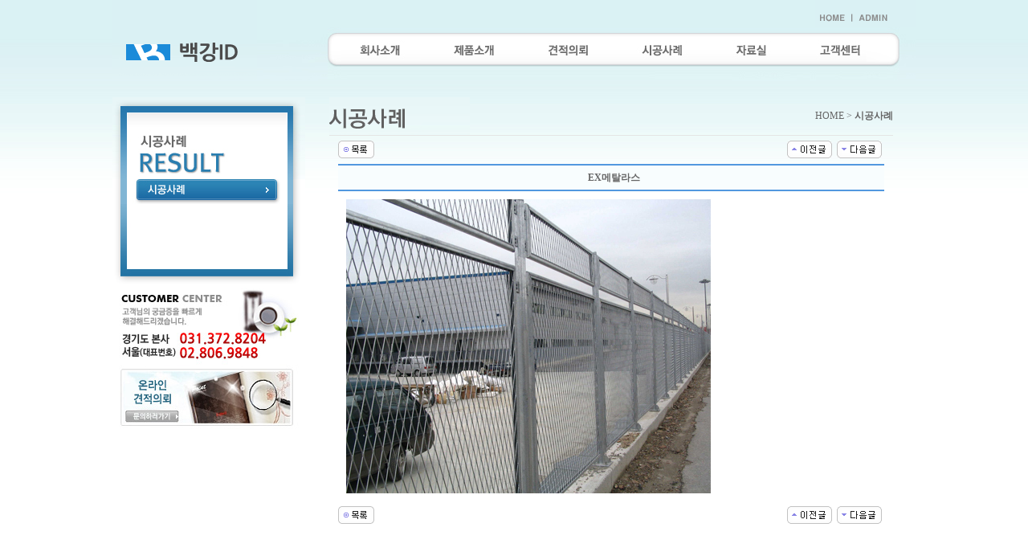

--- FILE ---
content_type: text/html; charset=euc-kr
request_url: http://bgid.net/Lboard/bbs/board.php?bo_table=41&wr_id=8&page=0
body_size: 9247
content:
<!-- <!DOCTYPE HTML PUBLIC "-//W3C//DTD HTML 4.01 Transitional//EN"> -->
<html>
<head>
<meta http-equiv="content-type" content="text/html; charset=euc-kr">
<title>백강ID > 시공사례 > EX메탈라스</title>
<link rel="stylesheet" href="../style.css" type="text/css">
</head>
<script language="javascript">
// 자바스크립트에서 사용하는 전역변수 선언
var g4_path      = "..";
var g4_bbs       = "bbs";
var g4_bbs_img   = "img";
var g4_url       = "http://bgid.net";
var g4_is_member = "";
var g4_is_admin  = "";
var g4_bo_table  = "41";
var g4_sca       = "";
var g4_charset   = "euc-kr";
var g4_is_gecko  = navigator.userAgent.toLowerCase().indexOf("gecko") != -1;
var g4_is_ie     = navigator.userAgent.toLowerCase().indexOf("msie") != -1;
</script>
<script language="javascript" src="../js/common.js"></script>
<body topmargin="0" leftmargin="0" >
<a name="g4_head"></a>
<script language="javascript" src="../js/sideview.js"></script>
<title></title>
<script language="JavaScript">
<!--
function LoGin() { window.open("/Lboard/ylogin.php?UrlL=http://bgid.net/Lboard/bbs/board.php?bo_table=41&wr_id=8&page=0", "", "width=220,height=130,left=500, top=100");
}
//-->
</script>
<html>
<head>
<meta http-equiv="Content-Type" content="text/html; charset=euc-kr">
<title>◎◎◎백강ID◎◎◎</title>
<link href="/style.css" rel="stylesheet" type="text/css">
<script src='/flash.js'></script>
</head>
<body style="background-repeat: repeat-x;background-image: url(/images/sub_bg.jpg); overflow-x:hidden" onLoad="MM_preloadImages('images/1_2on.jpg','images/1_1on.jpg')">
<table border="0" align="center" cellpadding="0" cellspacing="0">
  <tr>
    <td rowspan="2" valign="top"><a href="/"><img src="/images/logo.gif" border="0" ></a></td>
    <td align="right"><a href="/"><img src="/images/top_btn01.gif" border="0"></a><a href="javascript:LoGin();"><img src="/images/top_btn02.gif" border="0"></a></td>
  </tr>
  <tr>
    <td width="820" height="66"><img src="/images/menu.jpg" border="0" usemap="#menu_link" ></td>
  </tr>
</table><!-- 컨텐츠 -->
<table width="1000" border="0" align="center" cellpadding="0" cellspacing="0">   
  <tr>
    <td valign="top" style="padding-top:21px"><table border="0" cellspacing="0" cellpadding="0">
      <tr>
        <td width="270" valign="top"><table border="0" cellspacing="0" cellpadding="0">
          <tr>
            <td><table border="0" cellspacing="0" cellpadding="0">
              <tr>
                <td><img src="/images/sub4t.jpg"></td>
              </tr>
              <tr>
                <td><table border="0" cellspacing="0" cellpadding="0">
                  <tr>
                    <td><a href="http://bgid.net/Lboard/bbs/board.php?bo_table=41"><img src="/images/4_1on.jpg" name="Image2" border="0" id="Image2" onMouseOver="MM_swapImage('Image2','','/images/4_1on.jpg',1)" onMouseOut="MM_swapImgRestore()"></a></td>
                  </tr>
                  
                </table></td>
              </tr>
              <tr>
                <td><img src="/images/left_menu_bottom.jpg"></td>
              </tr>
            </table></td>
          </tr>
          <tr>
            <td><a href="/Lboard/bbs/board.php?bo_table=31_1"><img src="/images/sub_banner.jpg" border="0"></a></td>
          </tr>
        </table></td>
        <td width="702" valign="top"><table width="100%" border="0" cellpadding="0" cellspacing="0">
          <tr>
            <td><table width="100%" border="0" cellpadding="0" cellspacing="0">
              <tr>
                <td><img src="/images/sub4_1t.gif"></td>
                <td align="right">HOME &gt; <strong>시공사례</strong> </td>
              </tr>
            </table></td>
          </tr>
          <tr>
            <td height="1" bgcolor="e5e5e5"></td>
          </tr>
          <tr>
            <td valign="top"><!-- 게시글 보기 시작 -->
<table width="97%" align="center" cellpadding="0" cellspcing="0"><tr><td>

<!-- 링크 버튼 -->
<table width='100%' cellpadding=0 cellspacing=0>
<tr height=35>
    <td width=75%>
                <a href="./board.php?bo_table=41&page=0"><img src='../skin/board/gallery/img/btn_list.gif' border='0' align='absmiddle'></a> 
                
                
                
        
                    </td>
    <td width=25% align=right>
        <a href="./board.php?bo_table=41&wr_id=9&page=0&page=0" title="잔디/화단보호휀스"><img src='../skin/board/gallery/img/btn_prev.gif' border='0' align='absmiddle'></a>&nbsp;        <a href="./board.php?bo_table=41&wr_id=7&page=0&page=0" title="낙석방지책"><img src='../skin/board/gallery/img/btn_next.gif' border='0' align='absmiddle'></a>&nbsp;    </td>
</tr>
</table>

<table width="100%" cellspacing="0" cellpadding="0">
<tr><td height=2 bgcolor="5298df"></td></tr> 
<tr><td height=30 bgcolor=#F8FDFE style="padding:5 0 5 0;" align="center">&nbsp;&nbsp;<strong>EX메탈라스</strong></td></tr>
<tr><td height=2 bgcolor="5298df"></td></tr> 




<tr> 
    <td height="150" style='word-break:break-all; padding:10px;'>
        <!-- <font color=#ff8800><b>목록에서 작은 이미지로 확인하신 후 ↑ 위의 파일을 다운로드 받아서 사용하세요.</b></font>
        <br><br> -->
        <img src='../data/file/41/1994209103_16b08087_9.jpg' name='target_resize_image[]' onclick='image_window(this);' style='cursor:pointer;' title=''><p>
        <span class=""></span>
                <!-- 테러 태그 방지용 --></xml></xmp><a href=""></a><a href=''></a>
        
        </td>
</tr>
</table>
<table width='100%' cellpadding=0 cellspacing=0>
<tr height=35>
    <td width=75%>
                <a href="./board.php?bo_table=41&page=0"><img src='../skin/board/gallery/img/btn_list.gif' border='0' align='absmiddle'></a> 
                
                
                
        
                    </td>
    <td width=25% align=right>
        <a href="./board.php?bo_table=41&wr_id=9&page=0&page=0" title="잔디/화단보호휀스"><img src='../skin/board/gallery/img/btn_prev.gif' border='0' align='absmiddle'></a>&nbsp;        <a href="./board.php?bo_table=41&wr_id=7&page=0&page=0" title="낙석방지책"><img src='../skin/board/gallery/img/btn_next.gif' border='0' align='absmiddle'></a>&nbsp;    </td>
</tr>
</table>

</td></tr></table><br>
           </td>
          </tr>
        </table>
		</td>
      </tr>
    </table>
	</td>
  </tr>
</table>
<!--//컨텐츠-->

<table width="100%" border="0" cellpadding="0" cellspacing="0">
  <tr>
    <td height="40">&nbsp;</td>
  </tr>
  <tr>
    <td align="center" bgcolor="#E4E4E4"><img src="/images/tail.gif"></td>
  </tr>
</table>

</body>
</html>
<script type="text/JavaScript">
<!--
function MM_preloadImages() { //v3.0
  var d=document; if(d.images){ if(!d.MM_p) d.MM_p=new Array();
    var i,j=d.MM_p.length,a=MM_preloadImages.arguments; for(i=0; i<a.length; i++)
    if (a[i].indexOf("#")!=0){ d.MM_p[j]=new Image; d.MM_p[j++].src=a[i];}}
}

function MM_swapImgRestore() { //v3.0
  var i,x,a=document.MM_sr; for(i=0;a&&i<a.length&&(x=a[i])&&x.oSrc;i++) x.src=x.oSrc;
}

function MM_findObj(n, d) { //v4.01
  var p,i,x;  if(!d) d=document; if((p=n.indexOf("?"))>0&&parent.frames.length) {
    d=parent.frames[n.substring(p+1)].document; n=n.substring(0,p);}
  if(!(x=d[n])&&d.all) x=d.all[n]; for (i=0;!x&&i<d.forms.length;i++) x=d.forms[i][n];
  for(i=0;!x&&d.layers&&i<d.layers.length;i++) x=MM_findObj(n,d.layers[i].document);
  if(!x && d.getElementById) x=d.getElementById(n); return x;
}

function MM_swapImage() { //v3.0
  var i,j=0,x,a=MM_swapImage.arguments; document.MM_sr=new Array; for(i=0;i<(a.length-2);i+=3)
   if ((x=MM_findObj(a[i]))!=null){document.MM_sr[j++]=x; if(!x.oSrc) x.oSrc=x.src; x.src=a[i+2];}
}
//-->
</script>
<map name="menu_link"><area shape="rect" coords="119,8,192,48" href="/sub1_1.htm">
<area shape="rect" coords="235,7,308,48" href="/Lboard/bbs/board.php?bo_table=220">
<area shape="rect" coords="354,7,422,48" href="/Lboard/bbs/board.php?bo_table=31_1">
<area shape="rect" coords="466,7,541,47" href="/Lboard/bbs/board.php?bo_table=41">
<area shape="rect" coords="584,8,642,48" href="/Lboard/bbs/board.php?bo_table=51">
<area shape="rect" coords="685,6,762,46" href="/Lboard/bbs/board.php?bo_table=61">
</map><script language="JavaScript">
// HTML 로 넘어온 <img ... > 태그의 폭이 테이블폭보다 크다면 테이블폭을 적용한다.
function resize_image()
{
    var target = document.getElementsByName('target_resize_image[]');
    var image_width = parseInt('700');
    var image_height = 0;

    for(i=0; i<target.length; i++) { 
        // 원래 사이즈를 저장해 놓는다
        target[i].tmp_width  = target[i].width;
        target[i].tmp_height = target[i].height;
        // 이미지 폭이 테이블 폭보다 크다면 테이블폭에 맞춘다
        if(target[i].width > image_width) {
            image_height = parseFloat(target[i].width / target[i].height)
            target[i].width = image_width;
            target[i].height = parseInt(image_width / image_height);
        }
    }
}

window.onload = resize_image;
</script>
<!-- 게시글 보기 끝 -->

<!-- 사용스킨 : gallery -->
<script language="javascript" src="../js/wrest.js"></script>

<!-- 새창 대신 사용하는 iframe -->
<iframe width=0 height=0 name='hiddenframe' style='display:none;'></iframe>


</body>
</html>


--- FILE ---
content_type: text/css
request_url: http://bgid.net/Lboard/style.css
body_size: 1547
content:
body, td, p, input, button, textarea, select, .c1 { font-family:Tahoma,굴림; font-size:9pt; color:#222222; }

a:link, a:visited, a:active { text-decoration:none; color:#466C8A; }
a:hover { text-decoration:underline; }

a.menu:link, a.menu:visited, a.menu:active { text-decoration:none; color:#454545; }
a.menu:hover { text-decoration:none; }

.member { font-weight:bold; }
.guest  { font-weight:normal; }

.lh { line-height: 150%; }
.jt { text-align:justify; }

.li { font-weight:bold; font-size:18px; vertical-align:-4px; color:#66AEAD; }

.ul { list-style-type:square; color:#66AEAD; }

.ct { font-family: Verdana, 굴림; color:#222222; } 

.ed { border:1px solid #CCCCCC; } 
.tx { border:1px solid #CCCCCC; } 

.small { font-size:8pt; font-family:돋움; }

.all { font-size: 9pt; border:#D4D4D4 solid; border-width: 1px 1px 1px 1px; }

#cssLhelp1 { border:0px; background:#FFFFFF; padding:6px; }
#cssLhelp2 { border:2px solid #BDBEC6; padding:0px; }
#cssLhelp3 { background:#F9F9F9; padding:6px; width:200px; color:#222222; line-height:120%; text-align:left; }

.Linet { font-size: 9pt; border:#000080 solid; border-width: 1px 0px 0px 0px; }
.Liner { font-size: 9pt; border:#000080 solid; border-width: 0px 1px 0px 0px; }
.Linef { font-size: 9pt; border:#000080 solid; border-width: 0px 0px 1px 0px; }
.Linel { font-size: 9pt; border:#000080 solid; border-width: 0px 0px 0px 1px; }
.Linetlrf { font-size: 9pt; border:#000080 solid; border-width: 1px 1px 1px 1px; }

.Linerl { font-size: 9pt; border:#AAAAFF solid; border-width: 0px 1px 0px 1px; }

--- FILE ---
content_type: text/css
request_url: http://bgid.net/style.css
body_size: 836
content:

BODY {scrollbar-face-color: #FFFFFF;
scrollbar-shadow-color: #2277b6;
scrollbar-highlight-color: #2277b6;
scrollbar-3dlight-color: #FFFFFF;
scrollbar-darkshadow-color: #FFFFFF;
scrollbar-track-color: #FFFFFF;
scrollbar-arrow-color:  #2277b6}
BODY, TH, TD {font-size:12px; font-family:gulim; line-height:150%; color:#666666; }
BODY {margin:0px}
TABLE {border-collapse:collapse;}
TH, TD {padding:0px}
A:link {color: 666666; text-decoration: none}
A:visited {color: #666666; text-decoration: none; }
A:hover {color:2277b6;}
IMG {border: none;}
.notice{font-size:11px; font-family:돋움; line-height:150%; color:#2277b6 }
.notice2{font-size:11px; font-family:돋움; line-height:150%; color:#666666 }
.home{font-size:11px; font-family:돋움; line-height:150%; color:#666666 }
textarea {border:1px solid; color: #2277b6;}

